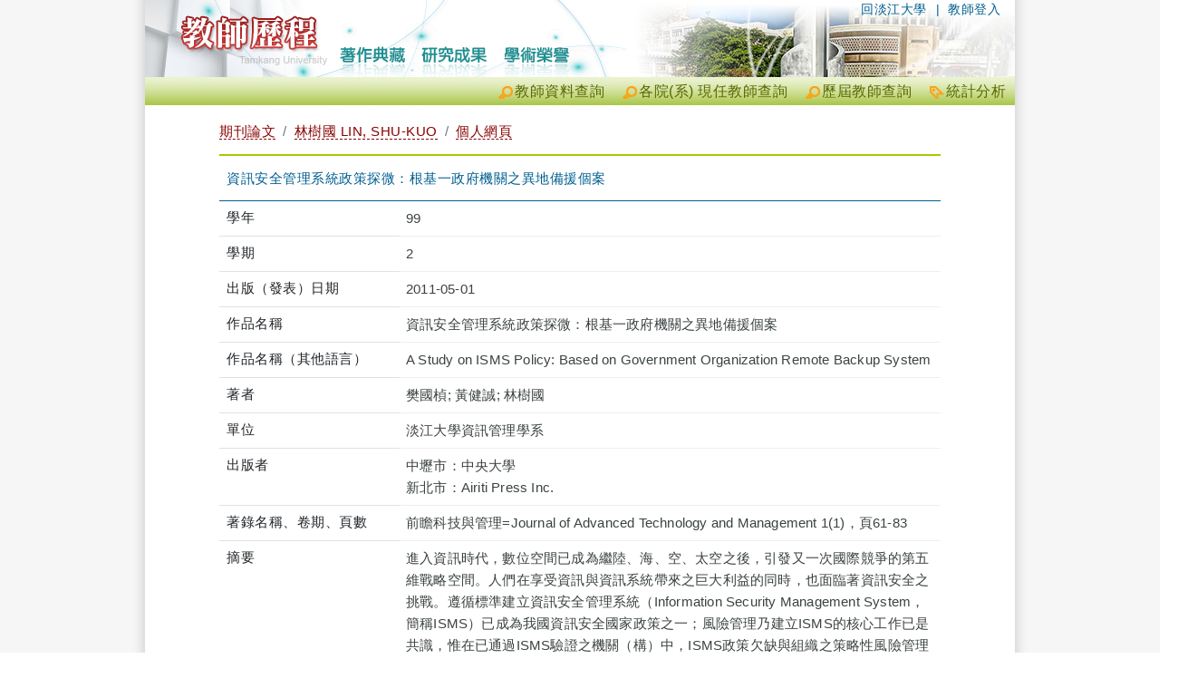

--- FILE ---
content_type: text/html; charset=utf-8
request_url: https://teacher.tku.edu.tw/StfFdDtl.aspx?tid=439797
body_size: 7417
content:
<!DOCTYPE html>
<html lang="en">
<head>
    <meta charset="utf-8" />
    <meta name="viewport" content="width=device-width, initial-scale=1.0" />
    <title>資訊安全管理系統政策探微&#xFF1A;根基一政府機關之異地備援個案 - 淡江大學教師歷程</title>
    <link rel="stylesheet" href="/lib/bootstrap/dist/css/bootstrap.min.css" />
    <link rel="Stylesheet" type="text/css" href="https://teacher.tku.edu.tw/css/servicecore.css" />
    <link rel="Stylesheet" type="text/css" href="https://teacher.tku.edu.tw/css/publiccore.css" />

    <link rel="stylesheet" href="css/pagination.css?v=7bISOwbNiUnydJopAe3dYEzT0w7s8V4hFr_R5MtDyH4" />
    <link rel="stylesheet" href="https://cdnjs.cloudflare.com/ajax/libs/font-awesome/4.7.0/css/font-awesome.min.css">
<script type="text/javascript">!function(T,l,y){var S=T.location,k="script",D="instrumentationKey",C="ingestionendpoint",I="disableExceptionTracking",E="ai.device.",b="toLowerCase",w="crossOrigin",N="POST",e="appInsightsSDK",t=y.name||"appInsights";(y.name||T[e])&&(T[e]=t);var n=T[t]||function(d){var g=!1,f=!1,m={initialize:!0,queue:[],sv:"5",version:2,config:d};function v(e,t){var n={},a="Browser";return n[E+"id"]=a[b](),n[E+"type"]=a,n["ai.operation.name"]=S&&S.pathname||"_unknown_",n["ai.internal.sdkVersion"]="javascript:snippet_"+(m.sv||m.version),{time:function(){var e=new Date;function t(e){var t=""+e;return 1===t.length&&(t="0"+t),t}return e.getUTCFullYear()+"-"+t(1+e.getUTCMonth())+"-"+t(e.getUTCDate())+"T"+t(e.getUTCHours())+":"+t(e.getUTCMinutes())+":"+t(e.getUTCSeconds())+"."+((e.getUTCMilliseconds()/1e3).toFixed(3)+"").slice(2,5)+"Z"}(),iKey:e,name:"Microsoft.ApplicationInsights."+e.replace(/-/g,"")+"."+t,sampleRate:100,tags:n,data:{baseData:{ver:2}}}}var h=d.url||y.src;if(h){function a(e){var t,n,a,i,r,o,s,c,u,p,l;g=!0,m.queue=[],f||(f=!0,t=h,s=function(){var e={},t=d.connectionString;if(t)for(var n=t.split(";"),a=0;a<n.length;a++){var i=n[a].split("=");2===i.length&&(e[i[0][b]()]=i[1])}if(!e[C]){var r=e.endpointsuffix,o=r?e.location:null;e[C]="https://"+(o?o+".":"")+"dc."+(r||"services.visualstudio.com")}return e}(),c=s[D]||d[D]||"",u=s[C],p=u?u+"/v2/track":d.endpointUrl,(l=[]).push((n="SDK LOAD Failure: Failed to load Application Insights SDK script (See stack for details)",a=t,i=p,(o=(r=v(c,"Exception")).data).baseType="ExceptionData",o.baseData.exceptions=[{typeName:"SDKLoadFailed",message:n.replace(/\./g,"-"),hasFullStack:!1,stack:n+"\nSnippet failed to load ["+a+"] -- Telemetry is disabled\nHelp Link: https://go.microsoft.com/fwlink/?linkid=2128109\nHost: "+(S&&S.pathname||"_unknown_")+"\nEndpoint: "+i,parsedStack:[]}],r)),l.push(function(e,t,n,a){var i=v(c,"Message"),r=i.data;r.baseType="MessageData";var o=r.baseData;return o.message='AI (Internal): 99 message:"'+("SDK LOAD Failure: Failed to load Application Insights SDK script (See stack for details) ("+n+")").replace(/\"/g,"")+'"',o.properties={endpoint:a},i}(0,0,t,p)),function(e,t){if(JSON){var n=T.fetch;if(n&&!y.useXhr)n(t,{method:N,body:JSON.stringify(e),mode:"cors"});else if(XMLHttpRequest){var a=new XMLHttpRequest;a.open(N,t),a.setRequestHeader("Content-type","application/json"),a.send(JSON.stringify(e))}}}(l,p))}function i(e,t){f||setTimeout(function(){!t&&m.core||a()},500)}var e=function(){var n=l.createElement(k);n.src=h;var e=y[w];return!e&&""!==e||"undefined"==n[w]||(n[w]=e),n.onload=i,n.onerror=a,n.onreadystatechange=function(e,t){"loaded"!==n.readyState&&"complete"!==n.readyState||i(0,t)},n}();y.ld<0?l.getElementsByTagName("head")[0].appendChild(e):setTimeout(function(){l.getElementsByTagName(k)[0].parentNode.appendChild(e)},y.ld||0)}try{m.cookie=l.cookie}catch(p){}function t(e){for(;e.length;)!function(t){m[t]=function(){var e=arguments;g||m.queue.push(function(){m[t].apply(m,e)})}}(e.pop())}var n="track",r="TrackPage",o="TrackEvent";t([n+"Event",n+"PageView",n+"Exception",n+"Trace",n+"DependencyData",n+"Metric",n+"PageViewPerformance","start"+r,"stop"+r,"start"+o,"stop"+o,"addTelemetryInitializer","setAuthenticatedUserContext","clearAuthenticatedUserContext","flush"]),m.SeverityLevel={Verbose:0,Information:1,Warning:2,Error:3,Critical:4};var s=(d.extensionConfig||{}).ApplicationInsightsAnalytics||{};if(!0!==d[I]&&!0!==s[I]){var c="onerror";t(["_"+c]);var u=T[c];T[c]=function(e,t,n,a,i){var r=u&&u(e,t,n,a,i);return!0!==r&&m["_"+c]({message:e,url:t,lineNumber:n,columnNumber:a,error:i}),r},d.autoExceptionInstrumented=!0}return m}(y.cfg);function a(){y.onInit&&y.onInit(n)}(T[t]=n).queue&&0===n.queue.length?(n.queue.push(a),n.trackPageView({})):a()}(window,document,{
src: "https://js.monitor.azure.com/scripts/b/ai.2.min.js", // The SDK URL Source
crossOrigin: "anonymous", 
cfg: { // Application Insights Configuration
    connectionString: 'InstrumentationKey=8aef6e6c-a0cb-4379-b4ea-debdf9402ccb;IngestionEndpoint=https://taiwannorth-0.in.applicationinsights.azure.com/;LiveEndpoint=https://taiwannorth.livediagnostics.monitor.azure.com/;ApplicationId=ffcc0fe6-8f70-4819-8059-1ce3e1fcf2ae'
}});</script></head>
<body>
    <div b-ea2jx8bgur id="header_welcome_container_v3">
        <div b-ea2jx8bgur id="header_welcome_wrapper_v3">
            <div b-ea2jx8bgur id="header_welcome_main_v3">
                <ul b-ea2jx8bgur id="SiteNavi" class="SiteNavi_welcome">
                    <li b-ea2jx8bgur>|&nbsp;&nbsp;<a b-ea2jx8bgur href="https://sso.tku.edu.tw/tp/SsoLogin.aspx" name="Top" class="SSOLogin">教師登入</a></li>
                    <li b-ea2jx8bgur><a b-ea2jx8bgur href="http://www.tku.edu.tw/">回淡江大學</a></li>
                </ul>
            </div>
        </div>
    </div>
    <div b-ea2jx8bgur id="menu_container">
        <div b-ea2jx8bgur id="menu_welcome_wrapper">
            <ul b-ea2jx8bgur id="ctl00_menu_main" class="menu_welcome_main">
                <li b-ea2jx8bgur><a b-ea2jx8bgur id="analytics" href="analytics_summary.cshtml" target="_blank" title="統計分析">統計分析</a></li>
                <li b-ea2jx8bgur><a b-ea2jx8bgur class="search" href="FindTeacher.aspx" title="歷屆教師查詢">歷屆教師查詢</a></li>
                <li b-ea2jx8bgur><a b-ea2jx8bgur class="search" href="TchrSmy.aspx" title="各院(系) 現任教師查詢">各院(系) 現任教師查詢</a></li>
                <li b-ea2jx8bgur><a b-ea2jx8bgur class="search" href="StaffSummary.aspx" title="教師資料查詢">教師資料查詢</a></li>
            </ul>
        </div>
    </div>

    <div b-ea2jx8bgur class="content_container">
        <div b-ea2jx8bgur class="content_wrapper">

            <div b-ea2jx8bgur id="content_main">
                <div b-ea2jx8bgur class="container">
                    <div id="ctl00_ContentPlaceHolder1_divCtn" class="ctn QueryTeacher">
    <div id="content_main">
        <div id="divLogUrl" runat="server" class="logurl"></div>
        <div id="divCtn" class="ctn_Detail_BS">
            <h1>
                <nav aria-label="breadcrumb" class="text-end">
                    <ol class="breadcrumb">
                        <li class="breadcrumb-item"><a href="StfTypSmy.aspx?s=psh_a_author_data">期刊論文</a></li>
                        <li class="breadcrumb-item"><a href="StfTchrSmy.aspx?tid=t986795">林樹國 LIN, SHU-KUO</a></li>
                        <li class="breadcrumb-item"><a href="PsnProfile.aspx?u=t986795">個人網頁</a></li>
                    </ol>
                </nav>
            </h1>
            <div class="table-responsive">
                <table class="table">
                    <tbody></tbody>
                    <thead><tr><th colspan="2">資訊安全管理系統政策探微&#xFF1A;根基一政府機關之異地備援個案</th></tr></thead>
                    <tbody>
                            <tr>
                                <th width="25%">
                                    學年
                                </th>
                                <td>99</td>
                            </tr>
                            <tr>
                                <th width="25%">
                                    學期
                                </th>
                                <td>2</td>
                            </tr>
                            <tr>
                                <th width="25%">
                                    出版&#xFF08;發表&#xFF09;日期
                                </th>
                                <td>2011-05-01</td>
                            </tr>

                            <tr>
                                <th width="25%">
                                    作品名稱
                                </th>
                                <td style="white-space:pre-line">資訊安全管理系統政策探微&#xFF1A;根基一政府機關之異地備援個案</td>
                            </tr>
                            <tr>
                                <th width="25%">
                                    作品名稱&#xFF08;其他語言&#xFF09;
                                </th>
                                <td style="white-space:pre-line">A Study on ISMS Policy: Based on Government Organization Remote Backup System</td>
                            </tr>
                            <tr>
                                <th width="25%">
                                    著者
                                </th>
                                <td style="white-space:pre-line">樊國楨; 黃健誠; 林樹國</td>
                            </tr>
                            <tr>
                                <th width="25%">
                                    單位
                                </th>
                                <td style="white-space:pre-line">淡江大學資訊管理學系</td>
                            </tr>
                            <tr>
                                <th width="25%">
                                    出版者
                                </th>
                                <td style="white-space:pre-line">中壢市&#xFF1A;中央大學&#xA;新北市&#xFF1A;Airiti Press Inc.</td>
                            </tr>
                            <tr>
                                <th width="25%">
                                    著錄名稱&#x3001;卷期&#x3001;頁數
                                </th>
                                <td style="white-space:pre-line">前瞻科技與管理=Journal of Advanced Technology and Management 1(1)&#xFF0C;頁61-83</td>
                            </tr>
                            <tr>
                                <th width="25%">
                                    摘要
                                </th>
                                <td style="white-space:pre-line">進入資訊時代&#xFF0C;數位空間已成為繼陸&#x3001;海&#x3001;空&#x3001;太空之後&#xFF0C;引發又一次國際競爭的第五維戰略空間&#x3002;人們在享受資訊與資訊系統帶來之巨大利益的同時&#xFF0C;也面臨著資訊安全之挑戰&#x3002;遵循標準建立資訊安全管理系統&#xFF08;Information Security Management System&#xFF0C;簡稱ISMS&#xFF09;已成為我國資訊安全國家政策之一&#xFF1B;風險管理乃建立ISMS的核心工作已是共識&#xFF0C;惟在已通過ISMS驗證之機關&#xFF08;構&#xFF09;中&#xFF0C;ISMS政策欠缺與組織之策略性風險管理的整合脈絡&#xFF0C;仍是常態&#x3002;根基於此&#xFF0C;本文探討ISMS政策的應然並就個案闡明ISMS政策於建立ISMS之攸關性與提供整合ISMS與資訊安全治理的框架以及方法&#x3002;</td>
                            </tr>
                            <tr>
                                <th width="25%">
                                    關鍵字
                                </th>
                                <td style="white-space:pre-line">治理;資訊安全管理系統;政策;governance;Information Security Management System;ISMS;policy</td>
                            </tr>
                            <tr>
                                <th width="25%">
                                    語言
                                </th>
                                <td style="white-space:pre-line">zh_TW</td>
                            </tr>
                            <tr>
                                <th width="25%">
                                    ISSN
                                </th>
                                <td style="white-space:pre-line">2220-1424</td>
                            </tr>
                            <tr>
                                <th width="25%">
                                    期刊性質
                                </th>
                                <td style="white-space:pre-line">國內</td>
                            </tr>
                            <tr>
                                <th width="25%">
                                    收錄於
                                </th>
                                <td style="white-space:pre-line"></td>
                            </tr>
                            <tr>
                                <th width="25%">
                                    產學合作
                                </th>
                                <td style="white-space:pre-line"></td>
                            </tr>
                            <tr>
                                <th width="25%">
                                    通訊作者
                                </th>
                                <td style="white-space:pre-line">林樹國</td>
                            </tr>
                            <tr>
                                <th width="25%">
                                    審稿制度
                                </th>
                                <td style="white-space:pre-line">是</td>
                            </tr>
                            <tr>
                                <th width="25%">
                                    國別
                                </th>
                                <td style="white-space:pre-line">TWN</td>
                            </tr>
                            <tr>
                                <th width="25%">
                                    公開徵稿
                                </th>
                                <td style="white-space:pre-line"></td>
                            </tr>
                            <tr>
                                <th width="25%">
                                    出版型式
                                </th>
                                <td style="white-space:pre-line">紙本</td>
                            </tr>
                            <tr>
                                <th width="25%">
                                    相關連結
                                </th>
                                <td>
                                        <p><a href="http://tkuir.lib.tku.edu.tw:8080/dspace/handle/987654321/99253" target="_blank">機構典藏連結 ( http://tkuir.lib.tku.edu.tw:8080/dspace/handle/987654321/99253 ) </a></p>
                                        <p><a href="http://tkuir.lib.tku.edu.tw:8080/dspace/handle/987654321/99253" target="_blank">機構典藏連結</a></p>
                                </td>
                            </tr>
                    </tbody>

                </table>
            </div>
        </div>



        <div class="nofloat"></div>





    </div>
</div>
                </div>
            </div>
            <div b-ea2jx8bgur class="nofloat"></div>

        </div>
    </div>

    <div b-ea2jx8bgur id="footer_container">
        <div b-ea2jx8bgur id="footer_wrapper">
            <div b-ea2jx8bgur id="footer_main">
                <div b-ea2jx8bgur id="footer_copyright_wrapper">
                    <h6 b-ea2jx8bgur class="copyright">
                        Tamkang University Teacher ePortfolio System - All Rights Reserved © by OIS, TKU
                    </h6>
                </div>
                <ul b-ea2jx8bgur id="about">
                    <li b-ea2jx8bgur><a b-ea2jx8bgur id="TKU-pdp" href="http://www.tku.edu.tw/notify.asp" target="_new"></a></li>
                    <ul b-ea2jx8bgur id='ServiceInfo'>
                        <li b-ea2jx8bgur>系統維護: <a b-ea2jx8bgur href="http://www.ipc.tku.edu.tw" target='_new'>資訊處</a> 曾江安 </li>
                        <li b-ea2jx8bgur>聯絡電話: (02)26215656 分機 3484</li>
                        <li b-ea2jx8bgur>
                            <input b-ea2jx8bgur type="button" onclick="if (confirm(&quot;您可寄信至「系統服務信箱」, 洽詢系統相關事宜&quot;)){window.location = &quot;mailto:ipcmedia@mail.tku.edu.tw&quot;}else{}"
                                   value="服務信箱">
                        </li>
                        <li b-ea2jx8bgur id="syslastupdate" runat="server"></li>
                    </ul>
                    <li b-ea2jx8bgur>
                        <img b-ea2jx8bgur src="images/googleanalytics.png" alt="*" />
                        <a b-ea2jx8bgur id="A3" href="ga/GoogleAnalytics.html" runat="server" target="_blank">GoogleAnalytics</a>
                    </li>
                </ul>
                <ul b-ea2jx8bgur id="qa">
                    <li b-ea2jx8bgur>教師歷程問與答:</li>
                    <li b-ea2jx8bgur class="Q">Q: 開放給何種身份使用? </li>
                    <li b-ea2jx8bgur class="A">A: 目前開放給淡江大學教師(含專、兼任)使用。 </li>
                    <li b-ea2jx8bgur class="Q">Q: 資料不完整(正確)? </li>
                    <li b-ea2jx8bgur class="A">A: 教師歷程系統介接自七大系統，並包含某些「CSV匯入」；分別有不同的資料交換方式與頻率。。 </li>
                    <li b-ea2jx8bgur class="Q">Q: 我無法登入? </li>
                    <li b-ea2jx8bgur class="A">A: 請確認您的單一登入帳號密碼無誤。若需進一步協助，請洽詢資訊處 數位設計組 分機:2897 </li>
                </ul>
                <ul b-ea2jx8bgur id="bestof">
                    <li b-ea2jx8bgur>
                        適用以下瀏覽器: <a b-ea2jx8bgur target="_newBrowser" href="http://windows.microsoft.com/zh-TW/internet-explorer/products/ie/home">
                            Microsoft IE8 / IE9
                        </a> <a b-ea2jx8bgur target="_newBrowser" href="http://www.mozilla.org/zh-TW/firefox/">
                            Mozilla Firefox
                        </a> <a b-ea2jx8bgur target="_newBrowser" href="http://www.google.com.tw/chrome">
                            Google
                            Chrome
                        </a> <a b-ea2jx8bgur target="_newBrowser" href="http://www.apple.com/safari/">Apple Safari</a>
                    </li>
                </ul>
                <div b-ea2jx8bgur class="nofloat1px">
                </div>
            </div>
        </div>
    </div>

    <script src="/lib/jquery/dist/jquery.min.js"></script>
    <script src="/lib/bootstrap/dist/js/bootstrap.bundle.min.js"></script>

    
</body>
</html>